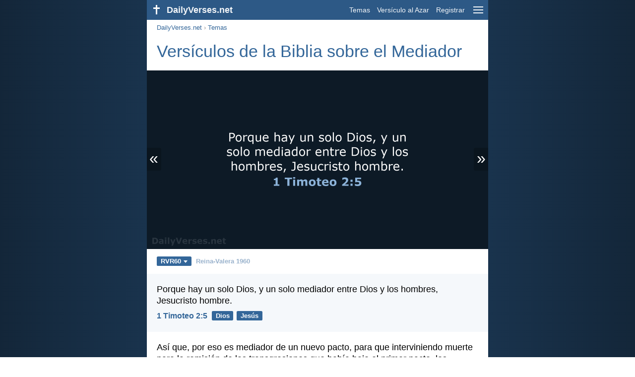

--- FILE ---
content_type: text/html; charset=utf-8
request_url: https://dailyverses.net/es/mediador/rvr60
body_size: 9905
content:
<!DOCTYPE html><html xmlns="http://www.w3.org/1999/xhtml" xml:lang="es" lang="es"><head><meta charset="utf-8"><meta name="theme-color" content="#2d5986"><meta content="True" name="HandheldFriendly"><meta name="viewport" content="width=device-width,initial-scale=1.0"><title>10 Versículos de la Biblia sobre el Mediador - RVR60 - DailyVerses.net</title><meta name="description" content="Versículos de la Biblia sobre el Mediador - Porque hay un solo Dios, y un solo mediador entre Dios y… Así que, por eso es mediador de un nuevo pacto, para que… Y el mediador no lo es de uno solo; pero Dios es uno… Pero ahora tanto mejor ministerio es el suyo, cuanto es mediador de… Jesús le dijo: Yo soy el camino, y la verdad, y la…"><meta name="keywords" content="Mediador, Versículos, de, la, Biblia"><meta name="robots" content="max-image-preview:large"><link rel="preload" as="image" href="/images/simple/rvr60/1-timoteo-2-5.png" fetchpriority="high"><style>body{font-family:calibri,sans-serif;margin:0;padding:0;height:100%;line-height:1.3}.layout{margin:0 calc(50% - 21.5em);display:flex}.left{width:43em;display:inline-block}.content{background:#fff;padding-top:2.5em;display:inline-block;width:100%}html{height:100%;background:#19334d;background:linear-gradient(to right,#132639,#19334d calc(50% - 21.5em),#19334d calc(50% + 21.5em),#132639)}h1{font-size:2.125em;margin:.5em .59em}h2,h3{font-size:1.5em;margin:.6em 0}h1,h2,h3{color:#369;font-weight:300}ul{margin:0}li{margin-bottom:.5em}.footer{padding:1.5em;color:#6e8dab;text-align:center;font-size:.875em}.footer a{color:#8cb3d9;padding:.1em .4em;display:inline-block}a{color:#369;text-decoration:none}img{border:0}.header{background:#2d5986;top:0;width:43em;height:2.5em;position:fixed;z-index:2000;text-align:right;overflow:hidden;line-height:2.5em}.headerTitle,.headerImage{float:left;color:#f3f6f9;font-weight:bold}.mobileMenu{float:right}.headerTitle{padding-right:.5em;font-size:1.125em}.headerLink{color:#f3f6f9;padding:0 .5em;font-size:.875em;display:inline-block}.subMenu{background:#2d5986;top:2.2em;padding:.65em;position:fixed;z-index:2001;overflow-y:auto;max-height:80%;right:calc(50% - 21.5em);text-align:right}.subMenu a{color:#f3f6f9;margin:.2em 0;display:block}.sep{margin:.5em 0;height:.05em;background:#9fbfdf}img.bibleVerseImage{height:auto;width:100%;display:block;background:radial-gradient(#19334d,#0d1a26)}.v1{font-size:1.5em}.v2{font-size:1.125em}.v3{font-style:italic}.vr{font-weight:bold;padding-top:.5em;overflow:hidden;height:1.4em}.vc{margin:0 .3em 0 0;vertical-align:middle}.b1,form{padding:1.25em;background:#e8eff7}.b2{padding:1.25em;background:#f5f8fb}.b3{margin:1.25em}.b2 h2:first-child{margin-top:0}.t{margin-right:.2em;padding:0 .6em;font-size:.8125em;font-weight:bold;line-height:1.5;color:#fff;background:#369;border-radius:.2em;display:inline-block;user-select:none}.tags{margin:.9em 1.25em 1em}.buttonw{background:#369;color:#fff;font-weight:bold;font-size:1em;line-height:2em;border-radius:.2em;padding:0 1em;text-align:center;display:block;margin:.6em 0 0;user-select:none}@media screen and (max-width:50em){html{background:#132639}.layout{margin:0}.header,.left{width:100%}.cookieconsent{display:none}.subMenu{right:0}}@media screen and (max-width:34.5em){h1,h2,h3,.v1{font-size:1.25em}h1{margin:.8em 1em}.headerTitle{font-size:1em}.hideOnSmallScreen{display:none}}@media screen and (max-width:30em){.v1 br,.v2 br,.v3 br{display:none}}@media print{.header,.navigation,.footer,.ad_unit,.t,.tags,.translationSelect,.readmore,.sharebutton,.slider,.buttonw,.optionsBlue,.cookieconsent{display:none}.layout,.left,.content{margin:0;display:block;padding:0}.h1,.b1,.b2,.b3{margin:1.25em;padding:0;break-inside:avoid-page}.vr{padding:0}}.down{width:0;height:0;display:inline-block;border-left:.32em solid transparent;border-right:.32em solid transparent;border-top:.4em solid #FFF;border-bottom:.08em solid transparent;margin-left:.4em}.optionsBlue{padding:1.25em;background:#369;color:#FFF}.optionsBlue a{color:#FFF}.column4{columns:4;list-style:none;padding:0}.column4 li{overflow:hidden;break-inside:avoid-column}@media screen and (max-width:550px){.column4{columns:2}}.ftt85{color:#99b2cc;font-weight:bold;font-size:.85em;vertical-align:top}.navigation{margin:.6em 1.54em;font-size:.8125em;color:#999}.translationMenu{font-size:.875em;position:absolute;padding:.5em;background:#369;color:#FFF;float:left;text-align:left;top:1.4em;left:0;display:none;cursor:default;z-index:5}.translationMenu a{display:block;color:#fff;white-space:nowrap;padding:.25em 0}.verses{list-style:none;padding:0;margin:0}.rmSubjects{margin:0 -.5em 0 0}.rmSubjects img{display:block;border-radius:.2em;width:100%;height:100%}.rmSubject{display:inline-block;position:relative;width:calc((100% - 1.5em) / 3);margin-bottom:1.6em;margin-right:.5em;border-radius:.2em}@media screen and (max-width:30em){.rmSubject{width:calc((100% - 1em) / 2)}}.rmSimple{display:inline-block;position:relative;width:100%;border-radius:0.2em;background:#369;background:linear-gradient(#369,#3973ac);height:3.75em}.rmSimpleTitle{position:absolute;color:#FFF;width:calc(100% - 1em);padding:.5em .5em 0;font-size:1.1em;font-weight:bold;text-align:center;white-space:nowrap;overflow:hidden;text-overflow:ellipsis}.rmSimpleText{position:absolute;color:#c6d9ec;text-align:center;font-size:.8em;width:calc(100% - 4em);padding:2em;padding-top:2.8em;white-space:nowrap;overflow:hidden;text-overflow:ellipsis}.transp{background:#9fbfdf}.slider{width:100%;padding-bottom:52.33%;position:relative;background:#0d1a26;background:radial-gradient(#19334d,#0d1a26)}.slide-hide{opacity:0;transition:opacity 500ms linear}.slide-show{opacity:1;transition:opacity 500ms linear;z-index:3}.slide-show,.slide-hide{position:absolute;width:100%}.slide-prev{padding:.3em .2em .4em .15em;border-radius:0 .1em .1em 0;position:absolute}.slide-next{padding:.3em .15em .4em .2em;border-radius:.1em 0 0 .1em;position:absolute;right:0}.slide-next,.slide-prev{color:#fff;background:#369;background:rgba(0,0,0,.2);z-index:4;font-size:2em;user-select:none;top:calc(50% - .75em);line-height:.75em;animation:slide-load 3s linear}.slide-next:hover,.slide-prev:hover{background:rgba(57,115,172,.6)}.slider img.bibleVerseImage{width:100%;margin-left:0}@keyframes slide-load{0%{background:#369}}@media print{.slide-next,.slide-prev{display:none}}</style><link rel="apple-touch-icon" sizes="180x180" href="/apple-touch-icon.png"><link rel="icon" type="image/png" sizes="32x32" href="/favicon-32x32.png"><link rel="icon" type="image/png" sizes="16x16" href="/favicon-16x16.png"><link rel="manifest" href="/site.webmanifest"><link rel="mask-icon" href="/safari-pinned-tab.svg" color="#336699"><meta name="msapplication-TileColor" content="#336699"><link rel="canonical" href="https://dailyverses.net/es/mediador/rvr60"><link rel="alternate" type="application/rss+xml" title="RSS 2.0" href="https://dailyverses.net/es/rvr60-rss.xml"><meta property="og:site_name" content="DailyVerses.net"><meta property="og:type" content="website"><meta property="og:url" content="https://dailyverses.net/es/mediador/rvr60"><meta property="og:title" content="10 Versículos de la Biblia sobre el Mediador - RVR60"><meta property="og:description" content="Versículos de la Biblia sobre el Mediador - Porque hay un solo Dios, y un solo mediador entre Dios y… Así que, por eso es mediador de un nuevo pacto, para que… Y el mediador no lo es de uno solo; pero Dios es uno… Pero ahora tanto mejor ministerio es el suyo, cuanto es mediador de… Jesús le dijo: Yo soy el camino, y la verdad, y la…"><meta property="og:image" content="https://dailyverses.net/images/simple/rvr60/1-timoteo-2-5.png"><meta name="twitter:card" content="summary_large_image"><meta property="fb:app_id" content="456988547694445"><script async src="https://www.googletagmanager.com/gtag/js?id=G-JTD9KY9BRD"></script><script>window.dataLayer = window.dataLayer || []; function gtag(){dataLayer.push(arguments);} gtag('js', new Date()); gtag('config', 'G-JTD9KY9BRD'); </script><script async src="https://cdn.fuseplatform.net/publift/tags/2/3019/fuse.js"></script><script type="application/ld+json">{"@context": "https://schema.org","@type": "BreadcrumbList","itemListElement":[{"@type": "ListItem", "position": 1, "name": "Temas", "item": "https://dailyverses.net/es/tema/rvr60"},{"@type": "ListItem", "position": 2, "name": "Mediador", "item": "https://dailyverses.net/es/mediador/rvr60"}]}</script></head><body><div class="layout"><div class="header"><a href="/es/rvr60"><span class="headerImage"><svg width="2.5em" height="2.5em" viewBox="0 0 40 40"><rect x="18" y="10" width="3" height="19" fill="#FFFFFF"></rect><rect x="13" y="15" width="13" height="3" fill="#FFFFFF"></rect></svg></span><span class="headerTitle">DailyVerses.net</span></a><a href="#" class="mobileMenu" onclick="menu('mobileMenuContent');return false" aria-label="menu"><svg width="2.5em" height="2.5em" viewBox="0 0 40 40"><rect x="10" y="13" width="20" height="2" fill="#f3f6f9"></rect><rect x="10" y="19" width="20" height="2" fill="#f3f6f9"></rect><rect x="10" y="25" width="20" height="2" fill="#f3f6f9"></rect></svg></a><a href="/es/tema/rvr60" class="headerLink" onclick="dv_event('header', 'topics', location.href)">Temas</a><a href="/es/versiculo-de-la-biblia-al-azar/rvr60" class="headerLink hideOnSmallScreen" onclick="dv_event('header', 'randomverse', location.href)">Versículo al Azar</a><a href="/es/registrar/rvr60" class="headerLink" onclick="dv_event('header', 'subscribe', location.href)">Registrar</a></div><div class="left"><div class="content"><div class="navigation"><a onclick="dv_event('breadcrumb', this.href, location.href)" href="/es/rvr60">DailyVerses.net</a> › <a onclick="dv_event('breadcrumb', this.href, location.href)" href="/es/tema/rvr60">Temas</a></div><div class="optionsBlue" id="allLanguages" style="margin-top:1em;display:none"><a href="#" style="font-weight:bold;float:right;color:#F3F6F9" onclick="document.getElementById('allLanguages').style.display = 'none'">X</a><ul class="column4"><li><a href="/af/bemiddelaar">Afrikaans<div class="ftt85">Afrikaans</div></a></li><li><a href="/cs/prostrednik">Čeština<div class="ftt85">Czech</div></a></li><li><a href="/da/maegler">Dansk<div class="ftt85">Danish</div></a></li><li><a href="/de/vermittler">Deutsch<div class="ftt85">German</div></a></li><li><a href="/mediator">English<div class="ftt85">English</div></a></li><li style="font-weight:bold"><a href="/es/mediador/rvr60">Español<div class="ftt85">Spanish</div></a></li><li><a href="/fr/mediateur">Français<div class="ftt85">French</div></a></li><li><a href="/it/mediatore">Italiano<div class="ftt85">Italian</div></a></li><li><a href="/hu/kozvetito">Magyar<div class="ftt85">Hungarian</div></a></li><li><a href="/mg/mpanelanelana">Malagasy<div class="ftt85">Malagasy</div></a></li><li><a href="/nl/bemiddelaar">Nederlands<div class="ftt85">Dutch</div></a></li><li><a href="/pl/posrednik">Polski<div class="ftt85">Polish</div></a></li><li><a href="/pt/mediador">Português<div class="ftt85">Portuguese</div></a></li><li><a href="/st/mmoelanyi">Sesotho<div class="ftt85">Southern Sotho</div></a></li><li><a href="/sk/prostrednik">Slovenský<div class="ftt85">Slovak</div></a></li><li><a href="/fi/valittaja">Suomi<div class="ftt85">Finnish</div></a></li><li><a href="/xh/umlamli">Xhosa<div class="ftt85">Xhosa</div></a></li><li><a href="/zu/umlamuli">Zulu<div class="ftt85">Zulu</div></a></li><li><a href="/el/%CE%BC%CE%B5%CF%83%CE%BF%CE%BB%CE%B1%CE%B2%CE%B7%CF%84%CE%AE%CF%82">Ελληνικά<div class="ftt85">Greek</div></a></li><li><a href="/ru/%D0%BF%D0%BE%D1%81%D1%80%D0%B5%D0%B4%D0%BD%D0%B8%D0%BA">Русский<div class="ftt85">Russian</div></a></li><li><a href="/ur/%D8%AB%D8%A7%D9%84%D8%AB">اردو<div class="ftt85">Urdu</div></a></li><li><a href="/ar/%D9%88%D8%B3%D9%8A%D8%B7">عربى<div class="ftt85">Arabic</div></a></li><li><a href="/fa/%D9%85%DB%8C%D8%A7%D9%86%D8%AC%DB%8C">فارسی<div class="ftt85">Persian</div></a></li><li><a href="/hi/%E0%A4%AE%E0%A4%A7%E0%A4%AF%E0%A4%B8%E0%A4%A5">हिन्दी<div class="ftt85">Hindi</div></a></li><li><a href="/bn/%E0%A6%AE%E0%A6%A7%E0%A6%AF%E0%A6%B8%E0%A6%A5%E0%A6%A4%E0%A6%BE%E0%A6%95%E0%A6%BE%E0%A6%B0%E0%A7%80">বাংলা<div class="ftt85">Bengali</div></a></li><li><a href="/tc/%E4%B8%AD%E4%BF%9D">繁體中文<div class="ftt85">Chinese (traditional)</div></a></li></ul></div><h1>Versículos de la Biblia sobre el Mediador</h1><div class="slider"><a href="#" class="slide-prev" id="slide-prev" onclick="swipe('previous', 'click'); return false;" title="Anterior">«</a><span class="slide-show" id="slide-even"><img src="/images/simple/rvr60/1-timoteo-2-5.png" alt="Porque hay un solo Dios, y un solo mediador entre Dios y… 1 Timoteo 2:5" width="688" height="360" class="bibleVerseImage"></span><span class="slide-hide" id="slide-uneven"></span><span style="display:none" id="slide-cache"></span><a href="#" class="slide-next" id="slide-next" onclick="swipe('next', 'click'); return false;" title="Próximo">»</a></div><div class="tags"><div style="display:inline-block;position:relative" onmouseleave ="document.getElementById('translation').style.display = 'none';"><span><a href="#" class="t" style="margin:0" onclick="if(document.getElementById('translation').style.display == 'inline') { document.getElementById('translation').style.display = 'none'; } else { document.getElementById('translation').style.display = 'inline'; dv_event('translation', 'openleft', location.href) };return false;" title="Reina-Valera 1960">RVR60<span class="down"></span></a></span><div id="translation" class="translationMenu" style="display:none;font-weight:normal"><a href="/es/mediador/lbla" onclick="dv_event('translation', 'menu', location.href)">La Biblia de las Américas (LBLA)</a><a href="/es/mediador" onclick="dv_event('translation', 'menu', location.href)">Nueva Versión Internacional (NVI)</a><a href="/es/traduccion-biblia/rvr60"><b>Reina-Valera 1960 (RVR60)</b></a><a href="/es/mediador/rvr95" onclick="dv_event('translation', 'menu', location.href)">Reina-Valera 1995 (RVR95)</a><div class="sep"></div><a href="#" style="font-weight:bold" onclick="document.getElementById('translation').style.display='none';document.getElementById('allLanguages').style.display='block';window.scrollTo(0,0);return false">Español<span class="down"></span></a></div></div> <a href="https://dailyverses.net/es/traduccion-biblia/rvr60" style="color:#99b2cc;font-weight:bold;font-size:.8125em;margin:0 .35em">Reina-Valera 1960</a></div><ul class="verses"><li class="b2"><span class="v2">Porque hay un solo Dios, y un solo mediador entre Dios y los hombres, Jesucristo hombre.</span><div class="vr"><a href="/es/1-timoteo/2/5/rvr60" class="vc">1 Timoteo 2:5</a> <a href="/es/dios/rvr60" class="t">Dios</a> <a href="/es/jesus/rvr60" class="t">Jesús</a></div></li><li class="b3"><span class="v2">Así que, por eso es mediador de un nuevo pacto, para que interviniendo muerte para la remisión de las transgresiones que había bajo el primer pacto, los llamados reciban la promesa de la herencia eterna.</span><div class="vr"><a href="/es/hebreos/9/15/rvr60" class="vc">Hebreos 9:15</a> <a href="/es/ley/rvr60" class="t">ley</a> <a href="/es/salvador/rvr60" class="t">Salvador</a> <a href="/es/pacto/rvr60" class="t">pacto</a></div></li><li class="ad_unit" id="video" style="display:none;margin:1.25em;padding:0;max-width:648px;height:230px;overflow:hidden"></li><script>var elVideo = document.getElementById('video');var script = document.createElement('script');script.src = 'https://live.primis.tech/live/liveView.php?s=101090&cbuster=[CACHE_BUSTER]&pubUrl=[PAGE_URL_ENCODED]&subId=[SUBID_ENCODED]&vp_content=plembed17b0jrtonslm';if (window.innerWidth > 1054) {{ elVideo.style.display='';elVideo.appendChild(script);}}</script><li class="b2"><span class="v2">Y el mediador no lo es de uno solo; pero Dios es uno.</span><div class="vr"><a href="/es/galatas/3/20/rvr60" class="vc">Gálatas 3:20</a></div></li><li class="b3"><span class="v2">Jesús le dijo: Yo soy el camino, y la verdad, y la vida; nadie viene al Padre, sino por mí.</span><div class="vr"><a href="/es/juan/14/6/rvr60" class="vc">Juan 14:6</a> <a href="/es/verdad/rvr60" class="t">verdad</a> <a href="/es/el-padre/rvr60" class="t">Padre</a> <a href="/es/vida/rvr60" class="t">vida</a></div></li><li class="b2"><span class="v2">Mas el que escudriña los corazones sabe cuál es la intención del Espíritu, porque conforme a la voluntad de Dios intercede por los santos.</span><div class="vr"><a href="/es/romanos/8/27/rvr60" class="vc">Romanos 8:27</a> <a href="/es/espiritu/rvr60" class="t">Espíritu</a></div></li><li class="b3"><span class="v2">Por lo cual estoy seguro de que ni la muerte, ni la vida, ni ángeles, ni principados, ni potestades, ni lo presente, ni lo por venir, ni lo alto, ni lo profundo, ni ninguna otra cosa creada nos podrá separar del amor de Dios, que es en Cristo Jesús Señor nuestro.</span><div class="vr"><a href="/es/romanos/8/38-39/rvr60" class="vc">Romanos 8:38-39</a> <a href="/es/amor/rvr60" class="t">amor</a> <a href="/es/defuncion/rvr60" class="t">muerte</a> <a href="/es/angeles/rvr60" class="t">ángeles</a></div></li><li class="b2"><span class="v2">No ruego que los quites del mundo, sino que los guardes del mal.</span><div class="vr"><a href="/es/juan/17/15/rvr60" class="vc">Juan 17:15</a> <a href="/es/seguridad/rvr60" class="t">seguridad</a> <a href="/es/mal/rvr60" class="t">mal</a> <a href="/es/mundo/rvr60" class="t">mundo</a></div></li><li class="b3"><span class="v2">Al que no conoció pecado, por nosotros lo hizo pecado, para que nosotros fuésemos hechos justicia de Dios en él.</span><div class="vr"><a href="/es/2-corintios/5/21/rvr60" class="vc">2 Corintios 5:21</a> <a href="/es/pecado/rvr60" class="t">pecado</a> <a href="/es/justicia/rvr60" class="t">justicia</a></div></li><li class="b2"><span class="v2">Pero ahora tanto mejor ministerio es el suyo, cuanto es mediador de un mejor pacto, establecido sobre mejores promesas.</span><div class="vr"><a href="/es/hebreos/8/6/rvr60" class="vc">Hebreos 8:6</a> <a href="/es/jesus/rvr60" class="t">Jesús</a> <a href="/es/pacto/rvr60" class="t">pacto</a> <a href="/es/promesas/rvr60" class="t">promesas</a></div></li><li class="b3"><span class="v2">Y cuando él venga, convencerá al mundo de pecado, de justicia y de juicio.</span><div class="vr"><a href="/es/juan/16/8/rvr60" class="vc">Juan 16:8</a> <a href="/es/espiritu-santo/rvr60" class="t">Espíritu Santo</a> <a href="/es/pecado/rvr60" class="t">pecado</a> <a href="/es/justicia/rvr60" class="t">justicia</a></div></li></ul><div class="readmore"><div class="b2"><h2><a href="/es/tema/rvr60" onclick="dv_event('readmore', 'topics-header', location.href)">Temas relacionados</a></h2><div class="rmSubjects"><a href="/es/jesus/rvr60" onclick="dv_event('readmore', 'topic', location.href)"><div class="rmSubject" style="margin-bottom:.25em"><div class="rmSimple"><div class="rmSimpleTitle">Jesús</div><div class="rmSimpleText">Entonces Jesús, mirándolos, dijo...</div></div></div></a><a href="/es/pacto/rvr60" onclick="dv_event('readmore', 'topic', location.href)"><div class="rmSubject" style="margin-bottom:.25em"><div class="rmSimple"><div class="rmSimpleTitle">Pacto</div><div class="rmSimpleText">Conoce, pues, que Jehová...</div></div></div></a><a href="/es/promesas/rvr60" onclick="dv_event('readmore', 'topic', location.href)"><div class="rmSubject" style="margin-bottom:.25em"><div class="rmSimple"><div class="rmSimpleTitle">Promesas</div><div class="rmSimpleText">No temas, porque yo...</div></div></div></a><a href="/es/pecado/rvr60" onclick="dv_event('readmore', 'topic', location.href)"><div class="rmSubject" style="margin-bottom:.25em"><div class="rmSimple"><div class="rmSimpleTitle">Pecado</div><div class="rmSimpleText">¿No sabéis que los...</div></div></div></a><a href="/es/justicia/rvr60" onclick="dv_event('readmore', 'topic', location.href)"><div class="rmSubject" style="margin-bottom:.25em"><div class="rmSimple"><div class="rmSimpleTitle">Justicia</div><div class="rmSimpleText">El que sigue la...</div></div></div></a><a href="/es/dios/rvr60" onclick="dv_event('readmore', 'topic', location.href)"><div class="rmSubject" style="margin-bottom:.25em"><div class="rmSimple"><div class="rmSimpleTitle">Dios</div><div class="rmSimpleText">Jehová está en medio...</div></div></div></a></div><a onclick="dv_event('readmore', 'moretopics-simple', location.href)" href="https://dailyverses.net/es/tema/rvr60" class="buttonw" style="margin:0">Más Temas...</a></div><div class="b3"><h2><a href="/es/rvr60">Versículo de la Biblia del día</a></h2><span class="v2">Le dijo Jesús: Yo soy la resurrección y la vida; el que cree en mí, aunque esté muerto, vivirá. Y todo aquel que vive y cree en mí, no morirá eternamente. ¿Crees esto?</span><div class="vr"><a href="/es/2026/1/19/rvr60" class="vc">Juan 11:25-26</a> <a href="/es/fe/rvr60" class="t">fe</a> <a href="/es/defuncion/rvr60" class="t">muerte</a> <a href="/es/resurreccion/rvr60" class="t">resurrección</a></div></div><div class="b2"><h2><a href="https://dailyverses.net/es/registrar/rvr60" onclick="dv_event('readmore', 'subscribe-header', location.href)">Reciba el Versículo Diario:</a></h2><a onclick="dv_event('readmore', 'webpush', location.href)" href="https://dailyverses.net/es/notificacion-diaria/rvr60" class="buttonw" style="background:#c00">Notificación diaria</a><a onclick="dv_event('readmore', 'mail', location.href)" href="https://dailyverses.net/es/registrar/rvr60" class="buttonw" style="background:#F78B02">Correo electrónico</a><a onclick="dv_event('readmore', 'android', location.href)" href="https://play.google.com/store/apps/details?id=com.dailyverses" target="_blank" rel="noopener" class="buttonw" style="background:#A4CA39">Android</a><a onclick="dv_event('readmore', 'website', location.href)" href="https://dailyverses.net/es/versiculo-del-dia-en-su-pagina-web/rvr60" class="buttonw" style="background:#009900">En tu sitio web</a></div><div class="b3"><h2><a href="/es/versiculo-de-la-biblia-al-azar/rvr60" onclick="dv_event('readmore', 'randomverse-header', location.href)">Versículo de la Biblia al Azar</a></h2><span class="v2">Y todo lo que hagáis, hacedlo de corazón, como para el Señor y no para los hombres; sabiendo que del Señor recibiréis la recompensa de la herencia, porque a Cristo el Señor servís.</span><div class="vr"><a href="/es/colosenses/3/23-24/rvr60" class="vc">Colosenses 3:23-24</a> <a href="/es/recompensa/rvr60" class="t">recompensa</a> <a href="/es/vida/rvr60" class="t">vida</a> <a href="/es/recibir/rvr60" class="t">recibir</a></div><a onclick="dv_event('readmore', 'randomverse', location.href)" href="https://dailyverses.net/es/versiculo-de-la-biblia-al-azar/rvr60" class="buttonw" style="margin-top:1.5em">Siguiente versículo!</a><a onclick="dv_event('readmore', 'randomimage', location.href)" href="https://dailyverses.net/es/imagenes-con-versiculo-al-azar" class="buttonw transp">Con imagen</a></div><div class="b2"><h2>Leer más</h2><ul><li><a href="/es/tema/rvr60" onclick="dv_event('readmore', 'topics', location.href)">Temas</a></li><li><a href="/es/busqueda/rvr60" onclick="dv_event('readmore', 'search', location.href)">Búsqueda</a></li><li><a href="/es/archivo/rvr60" onclick="dv_event('readmore', 'archive', location.href)">Archivo</a></li><li><a href="/es/libros-de-la-biblia/rvr60" onclick="dv_event('readmore', 'biblebooks', location.href)">Libros de la Biblia</a></li><li><a href="/es/los-100-versiculo-de-la-biblia/rvr60" onclick="dv_event('readmore', 'topverses', location.href)">Versículos Más Populares</a></li></ul></div><div class="b3"><h2><a href="/es/donacion/rvr60" onclick="dv_event('readmore', 'donate-header', location.href)">Apoyar DailyVerses.net</a></h2><a href="/es/acerca">Ayúdame</a> a difundir la Palabra de Dios:<div style="margin-top:1.25em"></div><a onclick="dv_event('readmore', 'donate', location.href)" href="https://dailyverses.net/es/donacion/rvr60" class="buttonw" style="background:#ffc439;color:#000">Donación</a></div></div></div><div class="footer"><a href="/es/acerca/rvr60">Sobre mí</a><a href="/es/donacion/rvr60" onclick="dv_event('footer', 'donate', location.href)">Donación</a><a href="/es/contacto">Contacto</a><a href="/es/politica-de-privacidad">Política de Privacidad</a><br><br>© 2026 DailyVerses.net </div></div><div class="subMenu" id="mobileMenuContent" style="display:none"><a href="/es/tema/rvr60" onclick="dv_event('menu', 'topics', location.href)">Temas</a><a href="/es/archivo/rvr60" onclick="dv_event('menu', 'archive', location.href)">Archivo</a><a href="/es/libros-de-la-biblia/rvr60" onclick="dv_event('menu', 'biblebooks', location.href)">Libros de la Biblia</a><a href="/es/versiculo-de-la-biblia-al-azar/rvr60" onclick="dv_event('menu', 'randomverse', location.href)">Versículo al Azar</a><a href="/es/busqueda/rvr60" onclick="dv_event('menu', 'search', location.href)">Búsqueda</a><div class="sep"></div><a href="/es/donacion/rvr60" onclick="dv_event('menu', 'donate', location.href)">Donación</a><a href="/es/registrar/rvr60" onclick="dv_event('menu', 'subscribe', location.href)">Registrar</a><a href="/es/login" onclick="dv_event('menu', 'login', location.href)">Login</a><div class="sep"></div><a href="#" style="font-weight:bold" onclick="menu('mobileMenuContent');document.getElementById('allLanguages').style.display='block';window.scrollTo(0,0);return false">Español<span class="down"></span></a></div><script>function setCookie(n,t,i){var r=new Date,u;r.setDate(r.getDate()+i);u=escape(t)+(i===null?"":";path=/;samesite=lax;secure;expires="+r.toUTCString());document.cookie=n+"="+u}function menu(n){document.getElementById(n).style.display=document.getElementById(n).style.display=="block"?"none":"block"}function dv_event(n,t,i){gtag("event",t,{event_category:n,event_label:i})}function OnResizeDocument(){document.getElementById("mobileMenuContent").style.display="none"}var tz=-new Date((new Date).getFullYear(),1,1).getTimezoneOffset();setCookie("timezone",tz,365);window.onresize=OnResizeDocument;var images = ["1-timoteo-2-5.png","hebreos-9-15.png","galatas-3-20.png","juan-14-6.png","romanos-8-27.png","romanos-8-38-39.png","juan-17-15.png","2-corintios-5-21.png","hebreos-8-6.png","juan-16-8.png"];function swipeslider(n){var r=n,t,u,f,i,e,h=75,c=50,l=300,o,s;r.addEventListener("touchstart",function(n){var i=n.changedTouches[0];t="none";u=i.pageX;f=i.pageY;s=(new Date).getTime()},{passive:!0});r.addEventListener("touchend",function(n){var r=n.changedTouches[0];i=r.pageX-u;e=r.pageY-f;o=(new Date).getTime()-s;o<=l&&Math.abs(i)>=h&&Math.abs(e)<=c&&(t=i<0?"next":"previous",swipe(t,"swipe"),document.getElementById("slide-prev").style.display="none",document.getElementById("slide-next").style.display="none",n.preventDefault())},!1)}function swipe(n,t){n=="next"&&(currentImage++,currentImage>=images.length&&(currentImage=0),loadNextImage(),currentImage+1<images.length&&(elCache.innerHTML=getImg([currentImage+1])),isEven=!isEven,dv_event("slider",t.concat("-",n),currentImage));n=="previous"&&(currentImage--,currentImage<0&&(currentImage=images.length-1),loadNextImage(),currentImage-1>=0&&(elCache.innerHTML=getImg([currentImage-1])),isEven=!isEven,dv_event("slider",t.concat("-",n),currentImage))}function loadNextImage(){isEven===!0?(elUneven.innerHTML=getImg(currentImage),elEven.className="slide-hide",elUneven.className="slide-show"):(elEven.innerHTML=getImg(currentImage),elUneven.className="slide-hide",elEven.className="slide-show")}var elEven=document.getElementById("slide-even"),elUneven=document.getElementById("slide-uneven"),elCache=document.getElementById("slide-cache"),currentImage=0,isEven=!0;swipeslider(elEven);swipeslider(elUneven);function getImg(index) { return '<img src="/images/simple/rvr60/' + images[index] + '" alt="" width="688" height="360" class="bibleVerseImage">';}</script></div><script>window.onload = function(){let xhr = new XMLHttpRequest();xhr.open('GET', '/update/s?l=es');xhr.send(null);}</script></body></html>